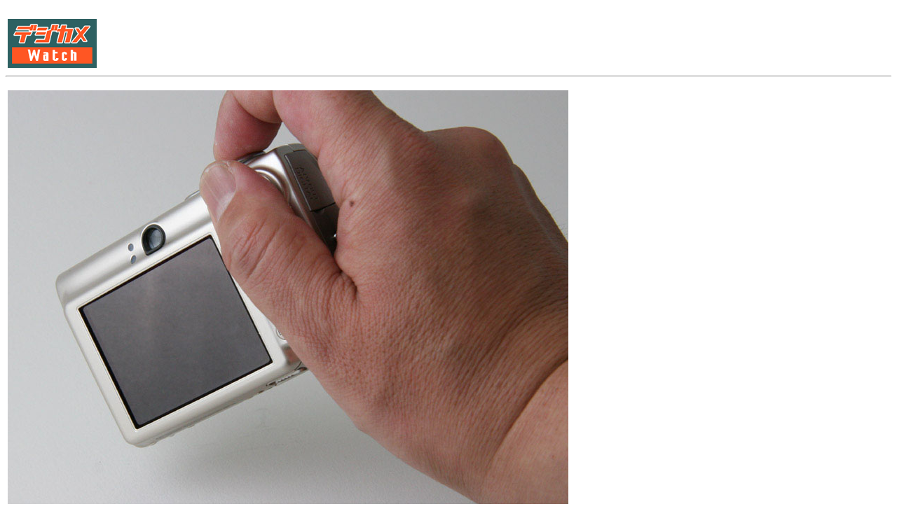

--- FILE ---
content_type: text/html; charset=utf-8
request_url: https://dc.watch.impress.co.jp/cda/parts/image_for_link/52091-3770-6-1.html
body_size: 1769
content:
<HTML>
<head><meta http-equiv="Content-Type" content="text/html; charset=UTF-8" />

<meta name="keyword" content="text/html; charset=Shift_JIS" http-equiv="Content-Type">
<STYLE type="text/css">
A:link{
	text-decoration: none;
}
A:visited{
	text-decoration: none;
}
A:hover{
	text-decoration: underline;
}
A:active{
	text-decoration: none;
}


A.news:link{
	text-decoration: none;
	color:#000000;
}
A.news:visited{
	text-decoration: none;
	color:#000000;
}
A.news:hover{
	text-decoration: underline;
	color:#FF3300;
}
A.news:active{
	text-decoration: none;
	color:#000000;
}


.body-text {
	line-height: 140%;
}
</STYLE>

<TITLE>拡大画像</TITLE>
</HEAD>
<BODY BGCOLOR="#FFFFFF">

<!-- ローテーションバナー -->

<TABLE border="0" cellpadding="0" cellspacing="8">
<TR>
<TD>
<!-- impress ad - k-super -->

</TD>
</TR>
</TABLE>












<!-- /ローテーションバナー -->

<TABLE WIDTH=640 BORDER=0>
<TR>
<TD><A HREF="/"><img src="
/cda/static/image/dc_logo-s.gif" alt="デジカメ Watch" height="70" width="127" border="0"></A></TD>
</TR>
</TABLE>
<HR>
<P>
<TABLE>
<TR>
<TD ALIGN="CENTER">
<IMG SRC="/cda/static/image/2006/05/09/ixy800_09l.jpg" WIDTH=800 HEIGHT=600 ALIGN=center ALT="" BORDER=0></TD>
</TR>
<TR>
<TD ALIGN="LEFT">
<TR>
<TD align="left" WIDTH=800>最もグリップ感がよかったのはIXY DIGITAL700。モードセレクターのスイッチが親指にフィットする</TD>
</TR>
</TD>
</TR>
</TABLE>

<HR>

<TR><TD>
<table border="0">
<tr><td>
<div align="left">
<font size="-2">
・記事の情報は執筆時または掲載時のものであり、現状では異なる可能性があります。<br>
・記事の内容につき、個別にご回答することはいたしかねます。<br>
・記事、写真、図表などの著作権は著作者に帰属します。無断転用・転載は著作権法違反となります。必要な場合はこのページ自身にリンクをお張りください。業務関係でご利用の場合は別途お問い合わせください。<br>
</font>
</div>
</td></tr>
</table>
<hr>
<TABLE BORDER="0" WIDTH="100%" CELLPADDING="0" CELLSPACING="0">
<TR>
<TD><IMG src="/cda/static/image/spacer.gif" ALT="" width="1" HEIGHT="3"></TD>
</TR>
<TR>
<TD ALIGN="center"><FONT SIZE="2"><A HREF="http://dc.watch.impress.co.jp/info/cright.htm">
Copyright (c) 2006 Impress Watch Corporation, an Impress Group company. All rights reserved.</A></FONT></TD>
</TR>
<TR>
<TD><IMG src="/cda/static/image/spacer.gif" ALT="" width="1" HEIGHT="15"></TD>
</TR>
</TABLE>

</TD></TR>


<!-- impress ad footer 3 -->


<!-- Universal Analytics -->
<script>
  (function(i,s,o,g,r,a,m){i['GoogleAnalyticsObject']=r;i[r]=i[r]||function(){
  (i[r].q=i[r].q||[]).push(arguments)},i[r].l=1*new Date();a=s.createElement(o),
  m=s.getElementsByTagName(o)[0];a.async=1;a.src=g;m.parentNode.insertBefore(a,m)
  })(window,document,'script','//www.google-analytics.com/analytics.js','ga');
  ga('create', 'UA-245639-7', 'auto');
  ga('send', 'pageview');
</script>
<!-- /Universal Analytics -->
<script type="text/javascript">
bust = Math.floor(1000000*Math.random());
document.write('<scr'+'ipt language="JavaScript1.1" src="https://ngs.impress.co.jp/js.ng/site=UNQ_PC&sp=uu0001?ord='+bust+'">\n');
document.write('</scr'+'ipt>');
</script>
<script type="text/javascript">
bust = Math.floor(1000000*Math.random());
document.write('<scr'+'ipt language="JavaScript1.1" src="http://ngs.impress.co.jp/js.ng/site=DCW&sp=uu0001?ord='+bust+'">\n');
document.write('</scr'+'ipt>');
</script>












</BODY>
</HTML>

